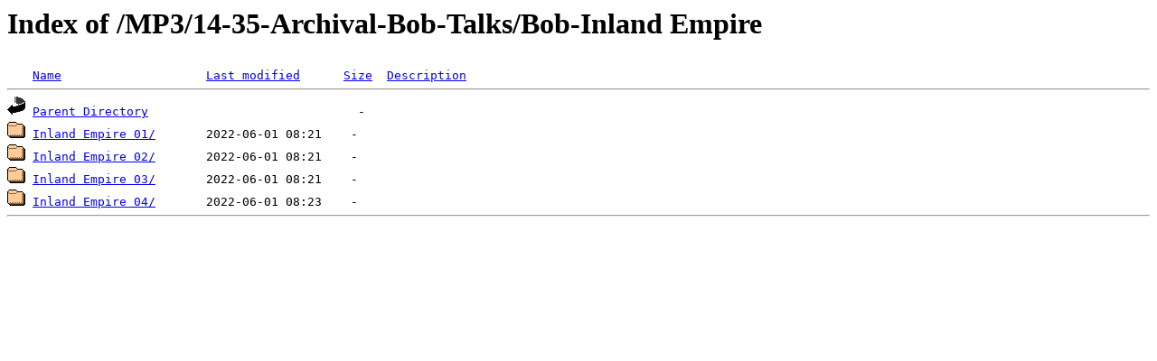

--- FILE ---
content_type: text/html;charset=ISO-8859-1
request_url: https://dobbstown.com/MP3/14-35-Archival-Bob-Talks/Bob-Inland%20Empire/?C=D;O=A
body_size: 342
content:
<!DOCTYPE HTML PUBLIC "-//W3C//DTD HTML 3.2 Final//EN">
<html>
 <head>
  <title>Index of /MP3/14-35-Archival-Bob-Talks/Bob-Inland Empire</title>
 </head>
 <body>
<h1>Index of /MP3/14-35-Archival-Bob-Talks/Bob-Inland Empire</h1>
<pre><img src="/spicons/blank.gif" alt="Icon "> <a href="?C=N;O=A">Name</a>                    <a href="?C=M;O=A">Last modified</a>      <a href="?C=S;O=A">Size</a>  <a href="?C=D;O=D">Description</a><hr><img src="/spicons/back.gif" alt="[PARENTDIR]"> <a href="/MP3/14-35-Archival-Bob-Talks/">Parent Directory</a>                             -   
<img src="/spicons/folder.gif" alt="[DIR]"> <a href="Inland%20Empire%2001/">Inland Empire 01/</a>       2022-06-01 08:21    -   
<img src="/spicons/folder.gif" alt="[DIR]"> <a href="Inland%20Empire%2002/">Inland Empire 02/</a>       2022-06-01 08:21    -   
<img src="/spicons/folder.gif" alt="[DIR]"> <a href="Inland%20Empire%2003/">Inland Empire 03/</a>       2022-06-01 08:21    -   
<img src="/spicons/folder.gif" alt="[DIR]"> <a href="Inland%20Empire%2004/">Inland Empire 04/</a>       2022-06-01 08:23    -   
<hr></pre>
</body></html>
